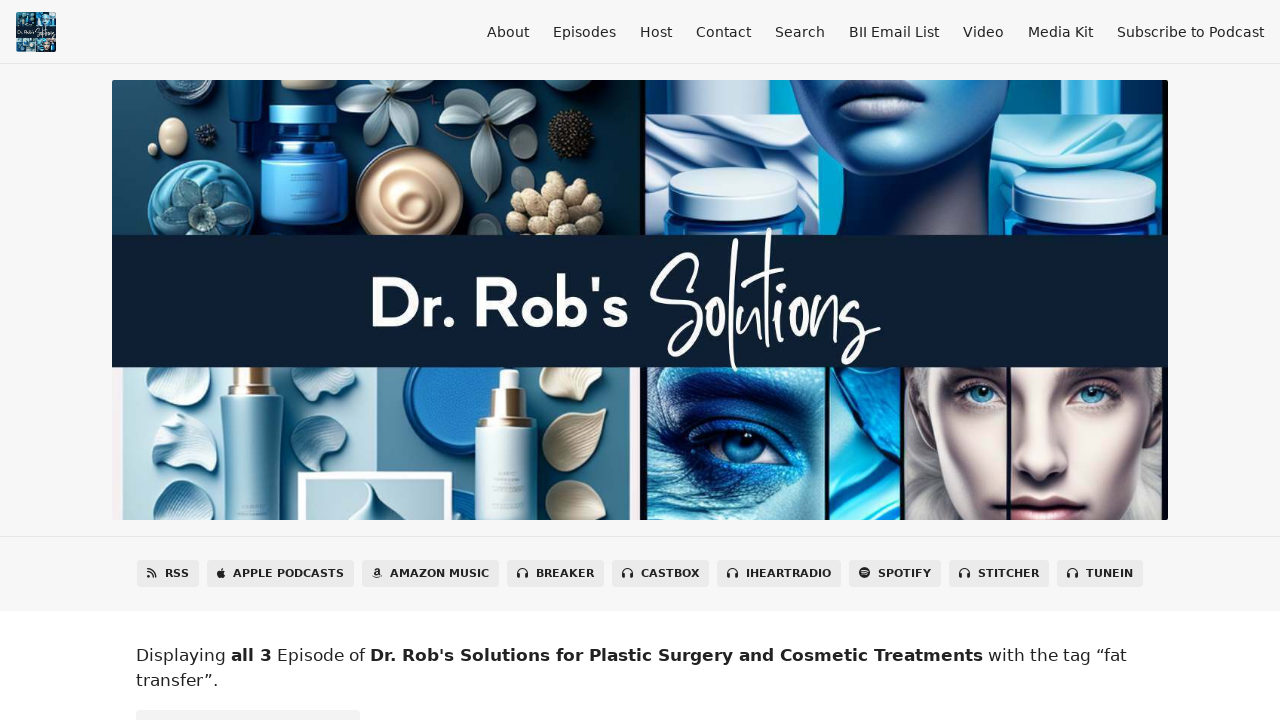

--- FILE ---
content_type: text/html; charset=utf-8
request_url: https://holisticandscientific.fireside.fm/tags/fat%20transfer
body_size: 2697
content:
<!DOCTYPE html>
<html>
  <head>
    <meta charset="utf-8" />
    <meta content="IE=edge,chrome=1" http-equiv="X-UA-Compatible" />
    <meta content="width=device-width, initial-scale=1" name="viewport" />
    <meta name="generator" content="Fireside 2.1">
    <meta name="title" content="Dr. Rob&#39;s Solutions for Plastic Surgery and Cosmetic Treatments - Episodes Tagged with “fat transfer”">
    <title>Dr. Rob&#39;s Solutions for Plastic Surgery and Cosmetic Treatments - Episodes Tagged with “fat transfer”</title>
    <!--

        ______________                   ______________
        ___  ____/__(_)_____________________(_)_____  /____
        __  /_   __  /__  ___/  _ \_  ___/_  /_  __  /_  _ \
        _  __/   _  / _  /   /  __/(__  )_  / / /_/ / /  __/
        /_/      /_/  /_/    \___//____/ /_/  \__,_/  \___/

        Fireside v2.1

-->
    <link rel="canonical" href="https://holisticandscientific.fireside.fm/tags/fat%20transfer">
    <meta name="description" content="A unique approach for every body ">
    <meta name="author" content="Dr. Robert Whitfield, MD">
    <link rel="alternate" type="application/rss+xml" title="Dr. Rob&#39;s Solutions for Plastic Surgery and Cosmetic Treatments RSS Feed" href="https://feeds.fireside.fm/holisticandscientific/rss" />
    <link rel="alternate" title="Dr. Rob&#39;s Solutions for Plastic Surgery and Cosmetic Treatments JSON Feed" type="application/json" href="https://holisticandscientific.fireside.fm/json" />

    <link rel="shortcut icon" type="image/png" href="https://media24.fireside.fm/file/fireside-images-2024/podcasts/favicon/9/9289408c-8f9d-4e38-8543-53d25970cf64/favicon.png?v=2" />
    <link rel="apple-touch-icon" type="image/png" href="https://media24.fireside.fm/file/fireside-images-2024/podcasts/favicon/9/9289408c-8f9d-4e38-8543-53d25970cf64/touch_icon_iphone.png?v=2" sizes="57x57" />
    <link rel="apple-touch-icon" type="image/png" href="https://media24.fireside.fm/file/fireside-images-2024/podcasts/favicon/9/9289408c-8f9d-4e38-8543-53d25970cf64/touch_icon_iphone.png?v=2" sizes="114x114" />
    <link rel="apple-touch-icon" type="image/png" href="https://media24.fireside.fm/file/fireside-images-2024/podcasts/favicon/9/9289408c-8f9d-4e38-8543-53d25970cf64/touch_icon_ipad.png?v=2" sizes="72x72" />
    <link rel="apple-touch-icon" type="image/png" href="https://media24.fireside.fm/file/fireside-images-2024/podcasts/favicon/9/9289408c-8f9d-4e38-8543-53d25970cf64/touch_icon_ipad.png?v=2" sizes="144x144" />

      <link rel="stylesheet" media="all" href="https://a.fireside.fm/assets/v1/themes/minimal-light-601482603ce2e66cc32756bb34750cbbedcb9e9c33a85b38a14647dc75a4cfba.css" data-turbolinks-track="true" />

    <meta name="csrf-param" content="authenticity_token" />
<meta name="csrf-token" content="gsVzu2BIqRKOrXvQWdVi4o9dZE3wIUnx5vJxP32RZJF1-2eTDkRf8XL1kZcLU_4sutw9bbuRJA0sIO0Zp6aXYw" />
    
    
    <script src="https://a.fireside.fm/assets/v1/sub-2fc9f7c040bd4f21d2448c82e2f985c50d3304f3892dd254273e92a54f2b9434.js" data-turbolinks-track="true"></script>
      <style>#episode_97ca63ad-5d18-4f27-a1b4-a19982524537 { background-image:url('https://media24.fireside.fm/file/fireside-images-2024/podcasts/images/9/9289408c-8f9d-4e38-8543-53d25970cf64/header.jpg?v=2'); }</style>
  <style>#episode_31e6cb92-7979-4303-be67-ee506f3cf795 { background-image:url('https://media24.fireside.fm/file/fireside-images-2024/podcasts/images/9/9289408c-8f9d-4e38-8543-53d25970cf64/header.jpg?v=2'); }</style>
  <style>#episode_2a8a4d90-d6e0-4bf9-867a-52c427e2d7eb { background-image:url('https://media24.fireside.fm/file/fireside-images-2024/podcasts/images/9/9289408c-8f9d-4e38-8543-53d25970cf64/header.jpg?v=2'); }</style>

    

    
    
  </head>
    <body>
    <header class="fixed-header">
  <a class="fixed-header-logo" href="https://holisticandscientific.fireside.fm">
    <img id="cover-small" src="https://media24.fireside.fm/file/fireside-images-2024/podcasts/images/9/9289408c-8f9d-4e38-8543-53d25970cf64/cover_small.jpg?v=2" />
</a>  <div class="fixed-header-hamburger">
    <span></span>
    <span></span>
    <span></span>
  </div>
  <ul class="fixed-header-nav">

      <li><a href="/about">About</a></li>

    <li><a href="/episodes">Episodes</a></li>

      <li><a href="/hosts">Host</a></li>


      <li><a href="/contact">Contact</a></li>


      <li><a href="/search">Search</a></li>


      <li><a href="/bii">BII Email List</a></li>
      <li><a href="/video">Video</a></li>
      <li><a href="/media-kit">Media Kit</a></li>


    <li><a href="/subscribe">Subscribe to Podcast</a></li>
  </ul>
</header>


<main>
  

<header class="hero ">
  <div class="hero-background no-overlay" style="background-image: url(https://media24.fireside.fm/file/fireside-images-2024/podcasts/images/9/9289408c-8f9d-4e38-8543-53d25970cf64/header.jpg?v=2)"></div>
  
</header>


  <nav class="links link-list-inline-row">
  <ul>
      <li><a class="btn btn--small" href="https://feeds.fireside.fm/holisticandscientific/rss"><i class="fas fa-rss" aria-hidden="true"></i> RSS</a></li>
      <li><a class="btn btn--small" href="https://podcasts.apple.com/us/podcast/holistic-+-scientific-plastic-surgery/id1582177482"><i class="fab fa-apple" aria-hidden="true"></i> Apple Podcasts</a></li>
      <li><a class="btn btn--small" href="https://music.amazon.com/podcasts/60fcf77f-96bb-4d60-aee0-9c98a5ffa79c"><i class="fab fa-amazon" aria-hidden="true"></i> Amazon Music</a></li>
      <li><a class="btn btn--small" href="https://www.breaker.audio/holistic-plus-scientific-plastic-surgery"><i class="fas fa-headphones" aria-hidden="true"></i> Breaker</a></li>
      <li><a class="btn btn--small" href="https://castbox.fm/channel/Holistic-%2B-Scientific-Plastic-Surgery-id4513123?country=us"><i class="fas fa-headphones" aria-hidden="true"></i> Castbox</a></li>
      <li><a class="btn btn--small" href="https://www.iheart.com/podcast/269-holistic-scientific-plasti-86116454/"><i class="fas fa-headphones" aria-hidden="true"></i> iHeartRadio</a></li>
      <li><a class="btn btn--small" href="https://open.spotify.com/show/1Yrw0P14YsyZ9fa4jX8ahF"><i class="fab fa-spotify" aria-hidden="true"></i> Spotify</a></li>
      <li><a class="btn btn--small" href="https://www.stitcher.com/s?fid=648322"><i class="fas fa-headphones" aria-hidden="true"></i> Stitcher</a></li>
      <li><a class="btn btn--small" href="https://tunein.com/podcasts/Health--Wellness-Podcasts/Holistic--Scientific-Plastic-Surgery-p1501669/"><i class="fas fa-headphones" aria-hidden="true"></i> TuneIn</a></li>
    
  </ul>
</nav>


    <header class="list-header">
      <div class="prose">
        <p>Displaying <b>all&nbsp;3</b> Episode of <strong>Dr. Rob&#39;s Solutions for Plastic Surgery and Cosmetic Treatments</strong> with the tag “fat transfer”.</p>
      </div>

      <p><a class="btn btn--inline" href="/tags/fat%20transfer/rss"><i class="fas fa-rss" aria-hidden="true"></i> “fat transfer” RSS Feed</a></p>
    </header>

    <ul class="list header">
      

<li>
    <a href="/9"><figure id="episode_97ca63ad-5d18-4f27-a1b4-a19982524537" class="list-background"></figure></a>

    <div class="list-item prose">
      <h3>
        <a href="/9">Episode 9: NoCut Facelift with Exosomes or Stem Cells</a>
      </h3>
      <h6>
        <span>
          <i class="far fa-calendar-alt" aria-hidden="true"></i> May 18th, 2023
          &nbsp;|&nbsp;
          <i class="far fa-clock" aria-hidden="true"></i> 18 mins 45 secs
        </span>
      </h6>
        <h6>
          <span>
            <i class="fas fa-tag" aria-hidden="true"></i> exosomes, fat transfer, no cut facelift, stem cells
          </span>
        </h6>
      
    </div>
</li>


<li>
    <a href="/8"><figure id="episode_31e6cb92-7979-4303-be67-ee506f3cf795" class="list-background"></figure></a>

    <div class="list-item prose">
      <h3>
        <a href="/8">Episode 8: Finally Finished With Fat [Candice Barley’s Breast Implant Illness Story - Part 6 ]</a>
      </h3>
      <h6>
        <span>
          <i class="far fa-calendar-alt" aria-hidden="true"></i> September 22nd, 2022
          &nbsp;|&nbsp;
          <i class="far fa-clock" aria-hidden="true"></i> 11 mins 10 secs
        </span>
      </h6>
        <h6>
          <span>
            <i class="fas fa-tag" aria-hidden="true"></i> alastin, bii recovery, breast implant illness, explant, fat transfer, liposculpture, microneedling, radiofrequency skin tightening
          </span>
        </h6>
      <p>Candice continues through recovery, shifting her focusing to other aspects of her health such as her passion for fitness. After her failed fat transfer, she finds a new plastic surgeon to fill in misshapen areas with only small amounts of fat.</p>

    </div>
</li>


<li>
    <a href="/7"><figure id="episode_2a8a4d90-d6e0-4bf9-867a-52c427e2d7eb" class="list-background"></figure></a>

    <div class="list-item prose">
      <h3>
        <a href="/7">Episode 7: Bumps on the Road to Recovery [Candice Barley&#39;s Breast Implant Illness Story - Part 5]</a>
      </h3>
      <h6>
        <span>
          <i class="far fa-calendar-alt" aria-hidden="true"></i> September 15th, 2022
          &nbsp;|&nbsp;
          <i class="far fa-clock" aria-hidden="true"></i> 23 mins 35 secs
        </span>
      </h6>
        <h6>
          <span>
            <i class="fas fa-tag" aria-hidden="true"></i> estrogen, explant, fat transfer, hashimoto’s, thyroid
          </span>
        </h6>
      <p>As Candice recovers, her challenges continue. Severe adhesions send her to a doctor for scar release sessions, but incorrect practice of the technique causes the scars to tether back down.</p>

    </div>
</li>

    </ul>

</main>



<footer class="footer">
  <h5 class="footer-title">
    <strong>
      Dr. Rob&#39;s Solutions for Plastic Surgery and Cosmetic Treatments
    </strong>
        is © 2026 by Dr. Robert Whitfield MD
  </h5>
  <ul class="footer-nav">
      <li><a href="/about">About</a></li>

    <li><a href="/episodes">Episodes</a></li>

      <li><a href="/hosts">Host</a></li>


      <li><a href="/contact">Contact</a></li>


      <li><a href="/search">Search</a></li>


      <li><a href="/bii">BII Email List</a></li>
      <li><a href="/video">Video</a></li>
      <li><a href="/media-kit">Media Kit</a></li>


    <li><a href="/subscribe">Subscribe to Podcast</a></li>
  </ul>
</footer>


    <footer class="site-footer">
  <a title="Powered by Fireside" class="fireside-link" href="https://fireside.fm">
    <img style="margin-bottom: .5em;" src="https://a.fireside.fm/assets/v1/logo/logo-256x256-cb70064014cf3a936afe95853012c1386e4be20a9e7ac677316e591a99fb2999.png" />
    <span>Powered by Fireside</span>
</a></footer>

    
  </body>
</html>
